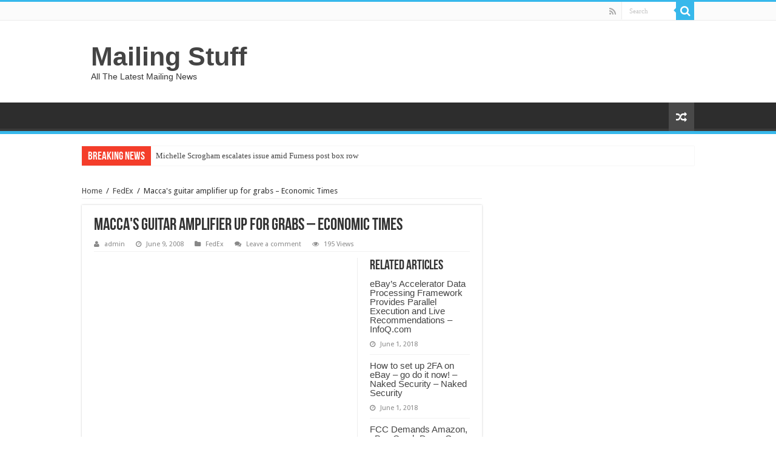

--- FILE ---
content_type: text/html; charset=UTF-8
request_url: https://mailing-stuff.com/maccas-guitar-amplifier-up-for-grabs-economic-times/16226/
body_size: 8526
content:
<!DOCTYPE html>
<html lang="en-US" prefix="og: http://ogp.me/ns#">
<head>
<meta charset="UTF-8" />
<link rel="profile" href="http://gmpg.org/xfn/11" />
<link rel="pingback" href="https://mailing-stuff.com/xmlrpc.php" />
<!-- Global site tag (gtag.js) - Google Analytics -->
<script async src="https://www.googletagmanager.com/gtag/js?id=UA-151732821-1"></script>
<script>
  window.dataLayer = window.dataLayer || [];
  function gtag(){dataLayer.push(arguments);}
  gtag('js', new Date());

  gtag('config', 'UA-151732821-1');
</script>
<title>Macca&#039;s guitar amplifier up for grabs &#8211; Economic Times &#8211; Mailing Stuff</title>
<meta property="og:title" content="Macca&#39;s guitar amplifier up for grabs &#8211; Economic Times - Mailing Stuff"/>
<meta property="og:type" content="article"/>
<meta property="og:description" content="Macca&#39;s guitar amplifier up for grabsEconomic Times,&nbsp;India&nbsp;-7 hours agoLONDON: A guita"/>
<meta property="og:url" content="https://mailing-stuff.com/maccas-guitar-amplifier-up-for-grabs-economic-times/16226/"/>
<meta property="og:site_name" content="Mailing Stuff"/>
<meta name='robots' content='max-image-preview:large' />
<link rel='dns-prefetch' href='//fonts.googleapis.com' />
<link rel='dns-prefetch' href='//s.w.org' />
<link rel="alternate" type="application/rss+xml" title="Mailing Stuff &raquo; Feed" href="https://mailing-stuff.com/feed/" />
<link rel="alternate" type="application/rss+xml" title="Mailing Stuff &raquo; Comments Feed" href="https://mailing-stuff.com/comments/feed/" />
<link rel="alternate" type="application/rss+xml" title="Mailing Stuff &raquo; Macca&#039;s guitar amplifier up for grabs &#8211; Economic Times Comments Feed" href="https://mailing-stuff.com/maccas-guitar-amplifier-up-for-grabs-economic-times/16226/feed/" />
		<script type="text/javascript">
			window._wpemojiSettings = {"baseUrl":"https:\/\/s.w.org\/images\/core\/emoji\/13.1.0\/72x72\/","ext":".png","svgUrl":"https:\/\/s.w.org\/images\/core\/emoji\/13.1.0\/svg\/","svgExt":".svg","source":{"concatemoji":"https:\/\/mailing-stuff.com\/wp-includes\/js\/wp-emoji-release.min.js"}};
			!function(e,a,t){var n,r,o,i=a.createElement("canvas"),p=i.getContext&&i.getContext("2d");function s(e,t){var a=String.fromCharCode;p.clearRect(0,0,i.width,i.height),p.fillText(a.apply(this,e),0,0);e=i.toDataURL();return p.clearRect(0,0,i.width,i.height),p.fillText(a.apply(this,t),0,0),e===i.toDataURL()}function c(e){var t=a.createElement("script");t.src=e,t.defer=t.type="text/javascript",a.getElementsByTagName("head")[0].appendChild(t)}for(o=Array("flag","emoji"),t.supports={everything:!0,everythingExceptFlag:!0},r=0;r<o.length;r++)t.supports[o[r]]=function(e){if(!p||!p.fillText)return!1;switch(p.textBaseline="top",p.font="600 32px Arial",e){case"flag":return s([127987,65039,8205,9895,65039],[127987,65039,8203,9895,65039])?!1:!s([55356,56826,55356,56819],[55356,56826,8203,55356,56819])&&!s([55356,57332,56128,56423,56128,56418,56128,56421,56128,56430,56128,56423,56128,56447],[55356,57332,8203,56128,56423,8203,56128,56418,8203,56128,56421,8203,56128,56430,8203,56128,56423,8203,56128,56447]);case"emoji":return!s([10084,65039,8205,55357,56613],[10084,65039,8203,55357,56613])}return!1}(o[r]),t.supports.everything=t.supports.everything&&t.supports[o[r]],"flag"!==o[r]&&(t.supports.everythingExceptFlag=t.supports.everythingExceptFlag&&t.supports[o[r]]);t.supports.everythingExceptFlag=t.supports.everythingExceptFlag&&!t.supports.flag,t.DOMReady=!1,t.readyCallback=function(){t.DOMReady=!0},t.supports.everything||(n=function(){t.readyCallback()},a.addEventListener?(a.addEventListener("DOMContentLoaded",n,!1),e.addEventListener("load",n,!1)):(e.attachEvent("onload",n),a.attachEvent("onreadystatechange",function(){"complete"===a.readyState&&t.readyCallback()})),(n=t.source||{}).concatemoji?c(n.concatemoji):n.wpemoji&&n.twemoji&&(c(n.twemoji),c(n.wpemoji)))}(window,document,window._wpemojiSettings);
		</script>
		<style type="text/css">
img.wp-smiley,
img.emoji {
	display: inline !important;
	border: none !important;
	box-shadow: none !important;
	height: 1em !important;
	width: 1em !important;
	margin: 0 .07em !important;
	vertical-align: -0.1em !important;
	background: none !important;
	padding: 0 !important;
}
</style>
	<link rel='stylesheet' id='wp-block-library-css'  href='https://mailing-stuff.com/wp-includes/css/dist/block-library/style.min.css' type='text/css' media='all' />
<link rel='stylesheet' id='wp_automatic_gallery_style-css'  href='https://mailing-stuff.com/wp-content/plugins/wp-automaticHIDDEN/css/wp-automatic.css' type='text/css' media='all' />
<link rel='stylesheet' id='tie-style-css'  href='https://mailing-stuff.com/wp-content/themes/sahifa/style.css' type='text/css' media='all' />
<link rel='stylesheet' id='tie-ilightbox-skin-css'  href='https://mailing-stuff.com/wp-content/themes/sahifa/css/ilightbox/dark-skin/skin.css' type='text/css' media='all' />
<link rel='stylesheet' id='Droid+Sans-css'  href='https://fonts.googleapis.com/css?family=Droid+Sans%3Aregular%2C700' type='text/css' media='all' />
<script type='text/javascript' src='https://mailing-stuff.com/wp-includes/js/jquery/jquery.min.js' id='jquery-core-js'></script>
<script type='text/javascript' src='https://mailing-stuff.com/wp-includes/js/jquery/jquery-migrate.min.js' id='jquery-migrate-js'></script>
<script type='text/javascript' src='https://mailing-stuff.com/wp-content/plugins/wp-automaticHIDDEN/js/main-front.js' id='wp_automatic_gallery-js'></script>
<link rel="https://api.w.org/" href="https://mailing-stuff.com/wp-json/" /><link rel="alternate" type="application/json" href="https://mailing-stuff.com/wp-json/wp/v2/posts/16226" /><link rel="EditURI" type="application/rsd+xml" title="RSD" href="https://mailing-stuff.com/xmlrpc.php?rsd" />
<link rel="wlwmanifest" type="application/wlwmanifest+xml" href="https://mailing-stuff.com/wp-includes/wlwmanifest.xml" /> 
<meta name="generator" content="WordPress 5.8.12" />
<link rel='shortlink' href='https://mailing-stuff.com/?p=16226' />
<link rel="alternate" type="application/json+oembed" href="https://mailing-stuff.com/wp-json/oembed/1.0/embed?url=https%3A%2F%2Fmailing-stuff.com%2Fmaccas-guitar-amplifier-up-for-grabs-economic-times%2F16226%2F" />
<link rel="alternate" type="text/xml+oembed" href="https://mailing-stuff.com/wp-json/oembed/1.0/embed?url=https%3A%2F%2Fmailing-stuff.com%2Fmaccas-guitar-amplifier-up-for-grabs-economic-times%2F16226%2F&#038;format=xml" />
<link rel="shortcut icon" href="https://mailing-stuff.com/wp-content/themes/sahifa/favicon.ico" title="Favicon" />	
<!--[if IE]>
<script type="text/javascript">jQuery(document).ready(function (){ jQuery(".menu-item").has("ul").children("a").attr("aria-haspopup", "true");});</script>
<![endif]-->	
<!--[if lt IE 9]>
<script src="https://mailing-stuff.com/wp-content/themes/sahifa/js/html5.js"></script>
<script src="https://mailing-stuff.com/wp-content/themes/sahifa/js/selectivizr-min.js"></script>
<![endif]-->
<!--[if IE 9]>
<link rel="stylesheet" type="text/css" media="all" href="https://mailing-stuff.com/wp-content/themes/sahifa/css/ie9.css" />
<![endif]-->
<!--[if IE 8]>
<link rel="stylesheet" type="text/css" media="all" href="https://mailing-stuff.com/wp-content/themes/sahifa/css/ie8.css" />
<![endif]-->
<!--[if IE 7]>
<link rel="stylesheet" type="text/css" media="all" href="https://mailing-stuff.com/wp-content/themes/sahifa/css/ie7.css" />
<![endif]-->


<meta name="viewport" content="width=device-width, initial-scale=1.0" />



<style type="text/css" media="screen"> 

#main-nav,
.cat-box-content,
#sidebar .widget-container,
.post-listing,
#commentform {
	border-bottom-color: #37b8eb;
}
	
.search-block .search-button,
#topcontrol,
#main-nav ul li.current-menu-item a,
#main-nav ul li.current-menu-item a:hover,
#main-nav ul li.current_page_parent a,
#main-nav ul li.current_page_parent a:hover,
#main-nav ul li.current-menu-parent a,
#main-nav ul li.current-menu-parent a:hover,
#main-nav ul li.current-page-ancestor a,
#main-nav ul li.current-page-ancestor a:hover,
.pagination span.current,
.share-post span.share-text,
.flex-control-paging li a.flex-active,
.ei-slider-thumbs li.ei-slider-element,
.review-percentage .review-item span span,
.review-final-score,
.button,
a.button,
a.more-link,
#main-content input[type="submit"],
.form-submit #submit,
#login-form .login-button,
.widget-feedburner .feedburner-subscribe,
input[type="submit"],
#buddypress button,
#buddypress a.button,
#buddypress input[type=submit],
#buddypress input[type=reset],
#buddypress ul.button-nav li a,
#buddypress div.generic-button a,
#buddypress .comment-reply-link,
#buddypress div.item-list-tabs ul li a span,
#buddypress div.item-list-tabs ul li.selected a,
#buddypress div.item-list-tabs ul li.current a,
#buddypress #members-directory-form div.item-list-tabs ul li.selected span,
#members-list-options a.selected,
#groups-list-options a.selected,
body.dark-skin #buddypress div.item-list-tabs ul li a span,
body.dark-skin #buddypress div.item-list-tabs ul li.selected a,
body.dark-skin #buddypress div.item-list-tabs ul li.current a,
body.dark-skin #members-list-options a.selected,
body.dark-skin #groups-list-options a.selected,
.search-block-large .search-button,
#featured-posts .flex-next:hover,
#featured-posts .flex-prev:hover,
a.tie-cart span.shooping-count,
.woocommerce span.onsale,
.woocommerce-page span.onsale ,
.woocommerce .widget_price_filter .ui-slider .ui-slider-handle,
.woocommerce-page .widget_price_filter .ui-slider .ui-slider-handle,
#check-also-close,
a.post-slideshow-next,
a.post-slideshow-prev,
.widget_price_filter .ui-slider .ui-slider-handle,
.quantity .minus:hover,
.quantity .plus:hover,
.mejs-container .mejs-controls .mejs-time-rail .mejs-time-current,
#reading-position-indicator  {
	background-color:#37b8eb;
}

::-webkit-scrollbar-thumb{
	background-color:#37b8eb !important;
}
	
#theme-footer,
#theme-header,
.top-nav ul li.current-menu-item:before,
#main-nav .menu-sub-content ,
#main-nav ul ul,
#check-also-box { 
	border-top-color: #37b8eb;
}
	
.search-block:after {
	border-right-color:#37b8eb;
}

body.rtl .search-block:after {
	border-left-color:#37b8eb;
}

#main-nav ul > li.menu-item-has-children:hover > a:after,
#main-nav ul > li.mega-menu:hover > a:after {
	border-color:transparent transparent #37b8eb;
}
	
.widget.timeline-posts li a:hover,
.widget.timeline-posts li a:hover span.tie-date {
	color: #37b8eb;
}

.widget.timeline-posts li a:hover span.tie-date:before {
	background: #37b8eb;
	border-color: #37b8eb;
}

#order_review,
#order_review_heading {
	border-color: #37b8eb;
}

	
body {
	background-image : url(https://mailing-stuff.com/wp-content/themes/sahifa/images/patterns/body-bg1.png);
	background-position: top center;
}

</style> 

		<script type="text/javascript">
			/* <![CDATA[ */
				var sf_position = '0';
				var sf_templates = "<a href=\"{search_url_escaped}\">View All Results<\/a>";
				var sf_input = '.search-live';
				jQuery(document).ready(function(){
					jQuery(sf_input).ajaxyLiveSearch({"expand":false,"searchUrl":"https:\/\/mailing-stuff.com\/?s=%s","text":"Search","delay":500,"iwidth":180,"width":315,"ajaxUrl":"https:\/\/mailing-stuff.com\/wp-admin\/admin-ajax.php","rtl":0});
					jQuery(".live-search_ajaxy-selective-input").keyup(function() {
						var width = jQuery(this).val().length * 8;
						if(width < 50) {
							width = 50;
						}
						jQuery(this).width(width);
					});
					jQuery(".live-search_ajaxy-selective-search").click(function() {
						jQuery(this).find(".live-search_ajaxy-selective-input").focus();
					});
					jQuery(".live-search_ajaxy-selective-close").click(function() {
						jQuery(this).parent().remove();
					});
				});
			/* ]]> */
		</script>
		</head>
<body id="top" class="post-template-default single single-post postid-16226 single-format-standard lazy-enabled">

<div class="wrapper-outer">

	<div class="background-cover"></div>

	<aside id="slide-out">
	
			<div class="search-mobile">
			<form method="get" id="searchform-mobile" action="https://mailing-stuff.com/">
				<button class="search-button" type="submit" value="Search"><i class="fa fa-search"></i></button>	
				<input type="text" id="s-mobile" name="s" title="Search" value="Search" onfocus="if (this.value == 'Search') {this.value = '';}" onblur="if (this.value == '') {this.value = 'Search';}"  />
			</form>
		</div><!-- .search-mobile /-->
		
			<div class="social-icons">
		<a class="ttip-none" title="Rss" href="https://mailing-stuff.com/feed/" target="_blank"><i class="fa fa-rss"></i></a>
			</div>

		
		<div id="mobile-menu" ></div>
	</aside><!-- #slide-out /-->

		<div id="wrapper" class="wide-layout">
		<div class="inner-wrapper">

		<header id="theme-header" class="theme-header">
						<div id="top-nav" class="top-nav">
				<div class="container">

								
				<div class="menu"></div>

						<div class="search-block">
						<form method="get" id="searchform-header" action="https://mailing-stuff.com/">
							<button class="search-button" type="submit" value="Search"><i class="fa fa-search"></i></button>	
							<input class="search-live" type="text" id="s-header" name="s" title="Search" value="Search" onfocus="if (this.value == 'Search') {this.value = '';}" onblur="if (this.value == '') {this.value = 'Search';}"  />
						</form>
					</div><!-- .search-block /-->
			<div class="social-icons">
		<a class="ttip-none" title="Rss" href="https://mailing-stuff.com/feed/" target="_blank"><i class="fa fa-rss"></i></a>
			</div>

		
	
				</div><!-- .container /-->
			</div><!-- .top-menu /-->
			
		<div class="header-content">
		
					<a id="slide-out-open" class="slide-out-open" href="#"><span></span></a>
				
			<div class="logo" style=" margin-top:15px; margin-bottom:15px;">
			<h2>				<a  href="https://mailing-stuff.com/">Mailing Stuff</a>
				<span>All The Latest Mailing News</span>
							</h2>			</div><!-- .logo /-->
						<div class="clear"></div>
			
		</div>	
													<nav id="main-nav" class="fixed-enabled">
				<div class="container">
				
				
															<a href="https://mailing-stuff.com/?tierand=1" class="random-article ttip" title="Random Article"><i class="fa fa-random"></i></a>
					
					
				</div>
			</nav><!-- .main-nav /-->
					</header><!-- #header /-->
	
		
	<div class="clear"></div>
	<div id="breaking-news" class="breaking-news">
		<span class="breaking-news-title"><i class="fa fa-bolt"></i> <span>Breaking News</span></span>
		
					<ul>
					<li><a href="https://mailing-stuff.com/michelle-scrogham-escalates-issue-amid-furness-post-box-row/375948/" title="Michelle Scrogham escalates issue amid Furness post box row">Michelle Scrogham escalates issue amid Furness post box row</a></li>
					<li><a href="https://mailing-stuff.com/queen-letizia-of-spain-and-husband-king-felipe-vi-attend-prayer-service-for-his-aunt-princess-irene-of-greece-and-denmark-who-has-died-aged-83/375945/" title="Queen Letizia of Spain and husband King Felipe VI attend prayer service for his aunt Princess Irene of Greece and Denmark who has died aged 83">Queen Letizia of Spain and husband King Felipe VI attend prayer service for his aunt Princess Irene of Greece and Denmark who has died aged 83</a></li>
					<li><a href="https://mailing-stuff.com/devastated-princess-eugenie-has-cut-off-all-contact-with-disgraced-father-andrew-mountbatten-windsor-over-epstein-scandal/375942/" title="Devastated Princess Eugenie has &#8216;cut off all contact&#8217; with disgraced father Andrew Mountbatten Windsor over Epstein scandal">Devastated Princess Eugenie has &#8216;cut off all contact&#8217; with disgraced father Andrew Mountbatten Windsor over Epstein scandal</a></li>
					<li><a href="https://mailing-stuff.com/inside-andrews-life-in-exile-his-poky-new-home-no-space-for-staff-or-a-proper-garage-and-the-biggest-humiliation-of-all-as-the-ex-prince-downsizes-why-anne-and-edward-worry-charles-has-go/375940/" title="Inside Andrew&#8217;s life in exile: His &#8216;poky&#8217; new home, no space for staff or a proper garage&#8230; and the biggest humiliation of all. As the ex-prince downsizes, why Anne and Edward worry Charles has gone too far">Inside Andrew&#8217;s life in exile: His &#8216;poky&#8217; new home, no space for staff or a proper garage&#8230; and the biggest humiliation of all. As the ex-prince downsizes, why Anne and Edward worry Charles has gone too far</a></li>
					<li><a href="https://mailing-stuff.com/police-probing-x1-bus-driver-attack-on-coventry-road-issue-cctv-picture-appeal/375937/" title="Police probing X1 bus driver attack on Coventry Road issue CCTV picture appeal">Police probing X1 bus driver attack on Coventry Road issue CCTV picture appeal</a></li>
					<li><a href="https://mailing-stuff.com/oxfordshire-community-centre-has-royal-visit-and-karate-fun/375934/" title="Oxfordshire community centre has royal visit and karate fun">Oxfordshire community centre has royal visit and karate fun</a></li>
					<li><a href="https://mailing-stuff.com/their-majesties-extend-royal-concern-after-nakhon-ratchasima-train-accident/375931/" title="Their Majesties extend royal concern after Nakhon Ratchasima train accident">Their Majesties extend royal concern after Nakhon Ratchasima train accident</a></li>
					<li><a href="https://mailing-stuff.com/saudi-king-salman-90-leaves-riyadh-hospital-royal-court-says-health-reassuring/375928/" title="Saudi King Salman, 90, leaves Riyadh hospital, royal court says health ‘reassuring’">Saudi King Salman, 90, leaves Riyadh hospital, royal court says health ‘reassuring’</a></li>
					<li><a href="https://mailing-stuff.com/in-an-effort-to-unplug-younger-generations-are-bringing-back-letter-writing-in-epic-fashion/375925/" title="In an effort to unplug, younger generations are bringing back letter writing in epic fashion">In an effort to unplug, younger generations are bringing back letter writing in epic fashion</a></li>
					<li><a href="https://mailing-stuff.com/liam-keens-video-update-as-wolves-prepare-to-take-on-newcastle-shropshire-star/375922/" title="Liam Keen&#039;s video update as Wolves prepare to take on Newcastle | Shropshire Star">Liam Keen&#039;s video update as Wolves prepare to take on Newcastle | Shropshire Star</a></li>
					</ul>
					
		
		<script type="text/javascript">
			jQuery(document).ready(function(){
								jQuery('#breaking-news ul').innerFade({animationType: 'fade', speed: 750 , timeout: 3500});
							});
					</script>
	</div> <!-- .breaking-news -->
	
	
	
	<div id="main-content" class="container">
	
	
	
	
	
	<div class="content">

		
		<div xmlns:v="http://rdf.data-vocabulary.org/#"  id="crumbs"><span typeof="v:Breadcrumb"><a rel="v:url" property="v:title" class="crumbs-home" href="https://mailing-stuff.com">Home</a></span> <span class="delimiter">/</span> <span typeof="v:Breadcrumb"><a rel="v:url" property="v:title" href="https://mailing-stuff.com/category/fedex/">FedEx</a></span> <span class="delimiter">/</span> <span class="current">Macca&#39;s guitar amplifier up for grabs &#8211; Economic Times</span></div>
		

		
		<article class="post-listing post-16226 post type-post status-publish format-standard hentry category-fedex" id="the-post">
			
			<div class="post-inner">

							<h1 class="name post-title entry-title" itemprop="itemReviewed" itemscope itemtype="http://schema.org/Thing"><span itemprop="name">Macca&#39;s guitar amplifier up for grabs &#8211; Economic Times</span></h1>

						
<p class="post-meta">
		
	<span class="post-meta-author"><i class="fa fa-user"></i><a href="https://mailing-stuff.com/author/admin/" title="">admin </a></span>
	
		
	<span class="tie-date"><i class="fa fa-clock-o"></i>June 9, 2008</span>	
	<span class="post-cats"><i class="fa fa-folder"></i><a href="https://mailing-stuff.com/category/fedex/" rel="category tag">FedEx</a></span>
	
	<span class="post-comments"><i class="fa fa-comments"></i><a href="https://mailing-stuff.com/maccas-guitar-amplifier-up-for-grabs-economic-times/16226/#respond">Leave a comment</a></span>
<span class="post-views"><i class="fa fa-eye"></i>195 Views</span> </p>
<div class="clear"></div>
			
				<div class="entry">
					
						<section id="related_posts">
		<div class="block-head">
			<h3>Related Articles</h3><div class="stripe-line"></div>
		</div>
		<div class="post-listing">
						<div class="related-item">
							
				<h3><a href="https://mailing-stuff.com/ebays-accelerator-data-processing-framework-provides-parallel-execution-and-live-recommendations-infoq-com/242832/" rel="bookmark">eBay&#8217;s Accelerator Data Processing Framework Provides Parallel Execution and Live Recommendations &#8211; InfoQ.com</a></h3>
				<p class="post-meta"><span class="tie-date"><i class="fa fa-clock-o"></i>June 1, 2018</span></p>
			</div>
						<div class="related-item">
							
				<h3><a href="https://mailing-stuff.com/how-to-set-up-2fa-on-ebay-go-do-it-now-naked-security-naked-security/242825/" rel="bookmark">How to set up 2FA on eBay – go do it now! – Naked Security &#8211; Naked Security</a></h3>
				<p class="post-meta"><span class="tie-date"><i class="fa fa-clock-o"></i>June 1, 2018</span></p>
			</div>
						<div class="related-item">
							
				<h3><a href="https://mailing-stuff.com/fcc-demands-amazon-ebay-crack-down-on-kodi-based-pirate-motherboard/242819/" rel="bookmark">FCC Demands Amazon, eBay Crack Down On Kodi-Based Pirate &#8230; &#8211; Motherboard</a></h3>
				<p class="post-meta"><span class="tie-date"><i class="fa fa-clock-o"></i>June 1, 2018</span></p>
			</div>
						<div class="clear"></div>
		</div>
	</section>
	
					<table border=0 width= valign=top cellpadding=2 cellspacing=7>
<tr>
<td valign=top class=j><font style="font-size:85%;font-family:arial,sans-serif"></p>
<div style="padding-top:0.8em;"><img alt="" height="1" width="1"></div>
<div class=lh><a href="http://news.google.com/news/url?sa=T&#038;ct=us/4-0&#038;fd=R&#038;url=http://economictimes.indiatimes.com/ET_Cetera/Maccas_guitar_amplifier_up_for_grabs/articleshow/3114752.cms&#038;cid=1220770596&#038;ei=1JhNSIHRAZfw8ASBnsyGCA&#038;usg=AFQjCNECGJNGWf4trZA_SLnOoyEpvD4q6g">Macca&#39;s guitar amplifier up for grabs</a><br /><font size=-1><font color=#6f6f6f>Economic Times,&nbsp;India&nbsp;&#8211;</font><nobr>7 hours ago</nobr></font><br /><font size=-1>LONDON: A guitar amplifier signed by Sir Paul McCartney has been put up for sale at an <b>eBay</b> auction aimed at supporting a charity that combats the threat of <b>&#8230;</b></font></div>
<p></font></td>
</tr>
</table>
<p><b>More:</b> <a target='_blank' href='http://news.google.com/news/url?sa=T&#038;ct=us/4-0&#038;fd=R&#038;url=http://economictimes.indiatimes.com/ET_Cetera/Maccas_guitar_amplifier_up_for_grabs/articleshow/3114752.cms&#038;cid=1220770596&#038;ei=1JhNSIHRAZfw8ASBnsyGCA&#038;usg=AFQjCNECGJNGWf4trZA_SLnOoyEpvD4q6g'> continued here </a></p>
					
									</div><!-- .entry /-->
								<span style="display:none" class="updated">2008-06-09</span>
								<div style="display:none" class="vcard author" itemprop="author" itemscope itemtype="http://schema.org/Person"><strong class="fn" itemprop="name"><a href="https://mailing-stuff.com/author/admin/" title="Posts by admin" rel="author">admin</a></strong></div>
				
				<div class="share-post">
	<span class="share-text">Share</span>
	
		<ul class="flat-social">	
			<li><a href="http://www.facebook.com/sharer.php?u=https://mailing-stuff.com/?p=16226" class="social-facebook" rel="external" target="_blank"><i class="fa fa-facebook"></i> <span>Facebook</span></a></li>
		
			<li><a href="https://twitter.com/intent/tweet?text=Macca%26%2339%3Bs+guitar+amplifier+up+for+grabs+%E2%80%93+Economic+Times&url=https://mailing-stuff.com/?p=16226" class="social-twitter" rel="external" target="_blank"><i class="fa fa-twitter"></i> <span>Twitter</span></a></li>
				<li><a href="https://plusone.google.com/_/+1/confirm?hl=en&amp;url=https://mailing-stuff.com/?p=16226&amp;name=Macca%26%2339%3Bs+guitar+amplifier+up+for+grabs+%E2%80%93+Economic+Times" class="social-google-plus" rel="external" target="_blank"><i class="fa fa-google-plus"></i> <span>Google +</span></a></li>
				<li><a href="http://www.stumbleupon.com/submit?url=https://mailing-stuff.com/?p=16226&title=Macca%26%2339%3Bs+guitar+amplifier+up+for+grabs+%E2%80%93+Economic+Times" class="social-stumble" rel="external" target="_blank"><i class="fa fa-stumbleupon"></i> <span>Stumbleupon</span></a></li>
				<li><a href="http://www.linkedin.com/shareArticle?mini=true&url=https://mailing-stuff.com/?p=16226&title=Macca%26%2339%3Bs+guitar+amplifier+up+for+grabs+%E2%80%93+Economic+Times" class="social-linkedin" rel="external" target="_blank"><i class="fa fa-linkedin"></i> <span>LinkedIn</span></a></li>
				<li><a href="http://pinterest.com/pin/create/button/?url=https://mailing-stuff.com/?p=16226&amp;description=Macca%26%2339%3Bs+guitar+amplifier+up+for+grabs+%E2%80%93+Economic+Times&amp;media=" class="social-pinterest" rel="external" target="_blank"><i class="fa fa-pinterest"></i> <span>Pinterest</span></a></li>
		</ul>
		<div class="clear"></div>
</div> <!-- .share-post -->				<div class="clear"></div>
			</div><!-- .post-inner -->
		</article><!-- .post-listing -->
		

		
				<section id="author-box">
			<div class="block-head">
				<h3>About admin </h3><div class="stripe-line"></div>
			</div>
			<div class="post-listing">
				<div class="author-bio">
	<div class="author-avatar">
		<img alt='' src='https://secure.gravatar.com/avatar/073095cb8ff10985e77ec2f482075f7e?s=90&#038;d=mm&#038;r=g' srcset='https://secure.gravatar.com/avatar/073095cb8ff10985e77ec2f482075f7e?s=180&#038;d=mm&#038;r=g 2x' class='avatar avatar-90 photo' height='90' width='90' loading='lazy'/>	</div><!-- #author-avatar -->
			<div class="author-description">
								</div><!-- #author-description -->
			<div class="author-social flat-social">
																																</div>
		<div class="clear"></div>
</div>
				</div>
		</section><!-- #author-box -->
		

				<div class="post-navigation">
			<div class="post-previous"><a href="https://mailing-stuff.com/bbb-lists-its-latest-consumerbusiness-tips-kpcnewscom/16218/" rel="prev"><span>Previous</span> BBB lists its latest consumer/business tips &#8211; KPCnews.com</a></div>
			<div class="post-next"><a href="https://mailing-stuff.com/royal-mails-carry-on-stamps-bring-infamy-to-philately-times-online/16234/" rel="next"><span>Next</span> Royal Mail&#39;s Carry On stamps bring infamy to philately &#8211; Times Online</a></div>
		</div><!-- .post-navigation -->
		
		
			
	<section id="check-also-box" class="post-listing check-also-right">
		<a href="#" id="check-also-close"><i class="fa fa-close"></i></a>

		<div class="block-head">
			<h3>Check Also</h3>
		</div>

				<div class="check-also-post">
						
			<h2 class="post-title"><a href="https://mailing-stuff.com/amazon-com-will-stop-shipping-to-australia-from-july-1-afr-com-the-australian-financial-review/242799/" rel="bookmark">Amazon.com will stop shipping to Australia from July 1 | afr.com &#8211; The Australian Financial Review</a></h2>
			<p>The Australian Financial Review Amazon.com will stop shipping to Australia from July 1 | afr.comThe &hellip;</p>
		</div>
			</section>
			
			
	
		
				
<div id="comments">


<div class="clear"></div>
	<div id="respond" class="comment-respond">
		<h3 id="reply-title" class="comment-reply-title">Leave a Reply <small><a rel="nofollow" id="cancel-comment-reply-link" href="/maccas-guitar-amplifier-up-for-grabs-economic-times/16226/#respond" style="display:none;">Cancel reply</a></small></h3><form action="https://mailing-stuff.com/wp-comments-post.php" method="post" id="commentform" class="comment-form" novalidate><p class="comment-notes"><span id="email-notes">Your email address will not be published.</span> Required fields are marked <span class="required">*</span></p><p class="comment-form-comment"><label for="comment">Comment</label> <textarea id="comment" name="comment" cols="45" rows="8" maxlength="65525" required="required"></textarea></p><p class="comment-form-author"><label for="author">Name <span class="required">*</span></label> <input id="author" name="author" type="text" value="" size="30" maxlength="245" required='required' /></p>
<p class="comment-form-email"><label for="email">Email <span class="required">*</span></label> <input id="email" name="email" type="email" value="" size="30" maxlength="100" aria-describedby="email-notes" required='required' /></p>
<p class="comment-form-url"><label for="url">Website</label> <input id="url" name="url" type="url" value="" size="30" maxlength="200" /></p>
<p class="comment-form-cookies-consent"><input id="wp-comment-cookies-consent" name="wp-comment-cookies-consent" type="checkbox" value="yes" /> <label for="wp-comment-cookies-consent">Save my name, email, and website in this browser for the next time I comment.</label></p>
<p class="form-submit"><input name="submit" type="submit" id="submit" class="submit" value="Post Comment" /> <input type='hidden' name='comment_post_ID' value='16226' id='comment_post_ID' />
<input type='hidden' name='comment_parent' id='comment_parent' value='0' />
</p></form>	</div><!-- #respond -->
	

</div><!-- #comments -->

	</div><!-- .content -->
<aside id="sidebar">
	<div class="theiaStickySidebar">
	</div><!-- .theiaStickySidebar /-->
</aside><!-- #sidebar /-->	<div class="clear"></div>
</div><!-- .container /-->

<footer id="theme-footer">
	<div id="footer-widget-area" class="footer-3c">

	
	

	
		
	</div><!-- #footer-widget-area -->
	<div class="clear"></div>
</footer><!-- .Footer /-->
				
<div class="clear"></div>
<div class="footer-bottom">
	<div class="container">
		<div class="alignright">
					</div>
				<div class="social-icons">
		<a class="ttip-none" title="Rss" href="https://mailing-stuff.com/feed/" target="_blank"><i class="fa fa-rss"></i></a>
			</div>

		
		<div class="alignleft">
			© Copyright 2026, All Rights Reserved		</div>
		<div class="clear"></div>
	</div><!-- .Container -->
</div><!-- .Footer bottom -->

</div><!-- .inner-Wrapper -->
</div><!-- #Wrapper -->
</div><!-- .Wrapper-outer -->
	<div id="topcontrol" class="fa fa-angle-up" title="Scroll To Top"></div>
<div id="fb-root"></div>
<script type='text/javascript' id='tie-scripts-js-extra'>
/* <![CDATA[ */
var tie = {"mobile_menu_active":"true","mobile_menu_top":"","lightbox_all":"true","lightbox_gallery":"true","woocommerce_lightbox":"","lightbox_skin":"dark","lightbox_thumb":"vertical","lightbox_arrows":"","sticky_sidebar":"1","is_singular":"1","SmothScroll":"true","reading_indicator":"","lang_no_results":"No Results","lang_results_found":"Results Found"};
/* ]]> */
</script>
<script type='text/javascript' src='https://mailing-stuff.com/wp-content/themes/sahifa/js/tie-scripts.js' id='tie-scripts-js'></script>
<script type='text/javascript' src='https://mailing-stuff.com/wp-content/themes/sahifa/js/ilightbox.packed.js' id='tie-ilightbox-js'></script>
<script type='text/javascript' src='https://mailing-stuff.com/wp-includes/js/comment-reply.min.js' id='comment-reply-js'></script>
<script type='text/javascript' src='https://mailing-stuff.com/wp-includes/js/wp-embed.min.js' id='wp-embed-js'></script>
<script type='text/javascript' src='https://mailing-stuff.com/wp-content/themes/sahifa/js/search.js' id='tie-search-js'></script>
</body>
</html>